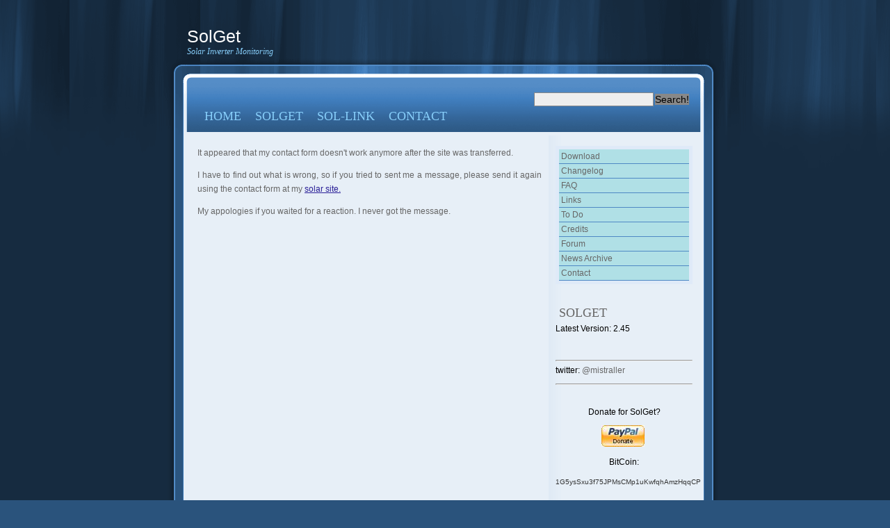

--- FILE ---
content_type: text/html; charset=ISO-8859-1
request_url: https://www.solget.nl/contact-form-problems.htm
body_size: 3333
content:

<!DOCTYPE html PUBLIC "-//W3C//DTD XHTML 1.0 Strict//EN" "http://www.w3.org/TR/xhtml1/DTD/xhtml1-strict.dtd">
<html xmlns="http://www.w3.org/1999/xhtml">
<head>
<meta http-equiv="Content-Type" content="text/html; charset=utf-8" />
<title>SolGet &raquo; Contact form problems</title>
<link rel="stylesheet" href="blade_packs/system_lightwindow/css/lightwindow.css" type="text/css" media="screen" /><link rel="stylesheet" href="blade_packs/system_razorSiteSearch/css/sitesearch.css" type="text/css" media="screen" /><link rel="stylesheet" href="blade_packs/system_newsViewer/css/newsviewer.css" type="text/css" media="screen" /><link href="/blade_packs/theme_colours4/colours4_css.css" rel="stylesheet" type="text/css" />
<script type="text/javascript" src="blade_packs/system_lightwindow/javascript/prototype.js"></script><script type="text/javascript" src="blade_packs/system_lightwindow/javascript/scriptaculous.js?load=effects"></script><script type="text/javascript" src="blade_packs/system_lightwindow/javascript/lightwindow.js"></script><link href="https://www.solget.nl/files/favicon.ico" rel="icon" type="image/x-icon" />
<script type="text/javascript">
window.google_analytics_uacct = "UA-16257735-1";
</script>
</head>

<body>
<div id="fb-root"></div>
<script>(function(d, s, id) {
  var js, fjs = d.getElementsByTagName(s)[0];
  if (d.getElementById(id)) return;
  js = d.createElement(s); js.id = id;
  js.src = "//connect.facebook.net/nl_NL/all.js#xfbml=1";
  fjs.parentNode.insertBefore(js, fjs);
}(document, 'script', 'facebook-jssdk'));</script>

    <div id="wrap">
        <div id="header">
            <h1 class="Logo">SolGet<span>Solar Inverter Monitoring</span><span>
            </span></h1>
            <div id="menu">
                <ul class="first"><li><a href='/'>Home</a></li><li><a href='/solget.htm'>SolGet</a></li><li><a href='/sol-link.htm'>Sol-Link</a></li><li><a href='/contact.htm'>Contact</a></li></ul>                <div id='searchBoxTopNav'><div><form action='/razor-SiteSearch.htm' method='post'><input class='searchText' type='text' name='siteSearch' /><input class='searchButton' type='submit' value='Search!' /></form></div></div>            </div>
        </div>
        <div id="contents">
            <div id="main">
                <p>It appeared that my contact form doesn't work anymore after the site was transferred.</p>
<p>I have to find out what is wrong, so if you tried to sent me a message, please send it again using the contact form at my <a href="http://solar.reinieren.net/p/contactformulier.html" target="_blank">solar site.</a></p>
<p>My appologies if you waited for a reaction. I never got the message.</p>                            </div>
            <div id="sidebar">
                <ul class="first"><li><a href='/download.htm'>Download</a></li><li><a href='/changelog.htm'>Changelog</a></li><li><a href='/faq.htm'>FAQ</a></li><li><a href='/links.htm'>Links</a></li><li><a href='/to-do.htm'>To Do</a></li><li><a href='/credits.htm'>Credits</a></li><li><a href='http://sourceforge.net/p/solget/discussion' target='_blank'>Forum</a></li><li><a href='/news-archive.htm'>News Archive</a></li><li><a href='/contact.htm'>Contact</a></li></ul>                                <p>
	&nbsp;</p>
<h2>
	<a href="solget.htm">Solget</a></h2>
<p>
	Latest Version: 2.45</p>
<p>
	&nbsp;</p>
<hr />
<p>
	twitter: <a href="https://twitter.com/mistraller" target="_blank">@mistraller</a></p>
<hr />
<p style="text-align: center;">
	&nbsp;</p>
<p style="text-align: center;">
	Donate for SolGet?</p>
<form action="https://www.paypal.com/cgi-bin/webscr" enctype="application/x-www-form-urlencoded" method="post" style="text-align: center;">
	<p>
		<input name="cmd" type="hidden" value="_s-xclick" /> <input name="encrypted" type="hidden" value="-----BEGIN [base64]/[base64]/EN1omiNtBoumZAT8cF/[base64]/ETMS1ycjtkpkvjXZe9k+6CieLuLsPumsJ7QC1odNz3sJiCbs2wC0nLE0uLGaEtXynIgRqIddYCHx88pb5HTXv4SZeuv0Rqq4+axW9PLAAATU8w04qqjaSXgbGLP3NmohqM6bV9kZZwZLR/klDaQGo1u9uDb9lr4Yn+rBQIDAQABo4HuMIHrMB0GA1UdDgQWBBSWn3y7xm8XvVk/UtcKG+wQ1mSUazCBuwYDVR0jBIGzMIGwgBSWn3y7xm8XvVk/[base64]/zANBgkqhkiG9w0BAQUFAAOBgQCBXzpWmoBa5e9fo6ujionW1hUhPkOBakTr3YCDjbYfvJEiv/2P+IobhOGJr85+XHhN0v4gUkEDI8r2/rNk1m0GA8HKddvTjyGw/XqXa+LSTlDYkqI8OwR8GEYj4efEtcRpRYBxV8KxAW93YDWzFGvruKnnLbDAF6VR5w/[base64]/bG/ZXTQwDQYJKoZIhvcNAQEBBQAEgYA+FwmgQI7rFMFiO8bU2LkArOZzIWrdRBk2q6dY95vn51STyIczFfg8EBRb9wCAuDdooXbi+fXAnBOQvwZEetOptCEgCTlLwbgVYWKeQgCZZqpXbwGbPeJ3zlWrxMiJbNaSrzw09X8xIJsj+HEpxGEjveGY5HIcBBH96xEKAa6uUA==-----END PKCS7-----" /> <input alt="PayPal - The safer, easier way to pay online!" name="submit" src="https://www2.reinieren.net/uploaded_images/paypal-donate.jpg" type="image" /> <img alt="" border="0" height="1" src="https://www.paypal.com/nl_NL/i/scr/pixel.gif" width="1" /></p>
	<p>
		BitCoin:</p>
	<p>
		<span style="font-size:10px;"><span style="color: rgb(51, 51, 51); font-family: 'Helvetica Neue', Helvetica, Arial, sans-serif; line-height: 20px; text-align: left;">1G5ysSxu3f75JPMsCMp1uKwfqhAmzHqqCP</span></span></p>
</form>
<form action="https://www.paypal.com/cgi-bin/webscr" enctype="application/x-www-form-urlencoded" method="post" style="text-align: center;">
	&nbsp;</form>
<form action="https://www.paypal.com/cgi-bin/webscr" enctype="application/x-www-form-urlencoded" method="post" style="text-align: center;">
	&nbsp;</form>
<form action="https://www.paypal.com/cgi-bin/webscr" enctype="application/x-www-form-urlencoded" method="post" style="text-align: center;">
	<hr />
</form>
                 
<center>
<div class="fb-like-box" data-href="https://www.facebook.com/pages/Solget/203482873080234" data-width="292" data-show-faces="false" data-stream="false" data-header="false"></div>
<HR />
<BR/><BR/>

<script type="text/javascript"><!--
google_ad_client = "pub-0469149922670481";
google_ad_slot = "7182097199";
google_ad_width = 120;
google_ad_height = 240;
//-->
</script>
<script type="text/javascript"
src="https://pagead2.googlesyndication.com/pagead/show_ads.js">
</script>

</center>
            </div>
            <div class="clear">
            </div>
        </div>
        <div id="bottom">
            <ul class="first"><li><a href='/disclaimer.htm'>Disclaimer</a></li></ul>            <p>Copyright 2007 - 2016 (c) Marcel Reinieren<p/>            <br />
        </div>
       <div id="footer"></div>
    </div>
    <script type="text/javascript">
        var gaJsHost = (("https:" == document.location.protocol) ? "https://ssl." : "http://www.");
        document.write(unescape("%3Cscript src='" + gaJsHost + "google-analytics.com/ga.js' type='text/javascript'%3E%3C/script%3E"));
    </script>
    <script type="text/javascript">
        var pageTracker = _gat._getTracker("UA-16257735-1");
        pageTracker._initData();
        pageTracker._trackPageview();
    </script> 
</body>
</html>

--- FILE ---
content_type: text/css
request_url: https://www.solget.nl/blade_packs/system_razorSiteSearch/css/sitesearch.css
body_size: -160
content:
#searchresults {
   margin: 0px 0px 0px 0px;
}

#searchBoxHeader form {
    margin: 0px 30px 0px 0px;
    padding: 0px;
    float: right;
}

#searchBoxHeader form input.searchText {
    margin: 0px 2px 0px 0px;
    padding: 1px 0px 1px 0px;
    height: auto;
    font-size: 80%;
    background-color: #eeeeee;
    border: 1px solid #888888;
}

#searchBoxHeader form input.searchButton {
    margin: 0px;
    padding: 0px;
    height: auto;
    font-size: 80%;
    border: none;
    background-color: #888888;
}

#searchBoxTopNav form {
    margin: 0px 5px 0px 0px;
    padding: 0px;
    float: right;
}

#searchBoxTopNav form input.searchText {
    margin: 0px 2px 0px 0px;
    padding: 1px 0px 1px 0px;
    height: auto;
    font-size: 80%;
    background-color: #eeeeee;
    border: 1px solid #888888;
}

#searchBoxTopNav form input.searchButton {
    margin: 0px;
    padding: 0px;
    height: auto;
    font-size: 80%;
    border: none;
    background-color: #888888;
}

#searchBoxSideNav form, #searchBoxSideBar form {
    margin: 1px 0px 1px 0px;
    padding: 0px;
    width: auto;
    text-align: left;
}

#searchBoxSideNav form input.searchText, #searchBoxSideBar form input.searchText {
    margin: 0px 1px 1px 0px;
    padding: 1px 0px 1px 0px;
    height: auto;
    width: 66%;
    font-size: 80%;
    background-color: #eeeeee;
    border: 1px solid #888888;
}

#searchBoxSideNav form input.searchButton, #searchBoxSideBar form input.searchButton {
    margin: 0px;
    padding: 0px;
    height: auto;
    width: 28%;
    font-size: 80%;
    border: 1px solid #888888;
    background-color: #888888;
}

--- FILE ---
content_type: text/css
request_url: https://www.solget.nl/blade_packs/system_newsViewer/css/newsviewer.css
body_size: -76
content:
/* Please be carefull altering this file */
/* It has been configured to create template layouts */
/* Hints placed below for changing background and border colour */

/* Alter this file at your own risk */
/* Doing so could break template layout functionality  */

.newsDate {
    /* format date text for news items */
    font-size: 80%;
    color: #888888;
    /* end */
}

.newsLeft {
    padding: 0px 1% 0px 1%;
    margin: 0px 5px 2px 0px;
    width: 25%;
    display: block;
    float: left;
    clear: left;
    /* Background and border for right news items */
    background-color: #f8f8f8;
    border: 1px solid #eeeeee;
    /* end */
}

.newsRight {
    padding: 0px 1% 0px 1%;
    margin: 0px 0px 2px 5px;
    width: 25%;
    display: block;
    float: right;
    clear: right;

    /* Background and border for left news items */
    background-color: #f8f8f8;
    border: 1px solid #eeeeee;
    /* end */
}

.newsWrap {
    margin: 0px;
}

.newsSubWrap {
    width: 100%;
    clear: left;
}

.newsOne {
    width: 96.5%;
    padding: 0px 1% 0px 1%;
    margin: 1px;
    display: block;
    float: left;

    /* Background and border for full news items */
    background-color: #f8f8f8;
    border: 1px solid #eeeeee;
    /* end */
}

.newsTwo {
    padding: 0px 1% 0px 1%;
    margin: 1px;
    width: 47%;
    display: block;
    float: left;

    /* Background and border for split2 news items */
    background-color: #f8f8f8;
    border: 1px solid #eeeeee;
    /* end */
}

.newsThree {
    padding: 0px 1% 0px 1%;
    margin: 1px;
    width: 30.5%;
    display: block;
    float: left;

    /* Background and border for split3 news items */
    background-color: #f8f8f8;
    border: 1px solid #eeeeee;
    /* end */
}

--- FILE ---
content_type: text/css
request_url: https://www.solget.nl/blade_packs/theme_colours4/colours4_css.css
body_size: 599
content:
body {
	font-family: Verdana, Arial, Helvetica, sans-serif;
	background-image: url(bg.png);
	background-repeat: repeat-x;
	background-color: #2A537C;
	margin: 0px;
	padding: 0px;
}
#wrap {
	width: 812px;
	margin-top: 0px;
	margin-right: auto;
	margin-bottom: 0px;
	margin-left: auto;
	font-size: 12px;
}
#wrap #header #menu {
	padding-top: 50px;
	font-size: 18px;
	font-family: Georgia, "Times New Roman", Times, serif;
	text-transform: uppercase;
	padding-left: 50px;
	padding-right: 50px;
}
#wrap #header #menu ul {
	list-style-type: none;
	margin: 0px;
	padding: 0px;
}
#wrap #header #menu li {
	display: inline;
}
#wrap #header #menu a {
	display: block;
	float: left;
	margin-right: 5px;
	margin-left: 5px;
	padding-right: 5px;
	padding-left: 5px;
	height: 37px;
	padding-top: 25px;
	color: #87CEFA;
	text-decoration: none;
}

#wrap #header {
	background-image: url(header.png);
	background-repeat: no-repeat;
	height: 195px;
}
#wrap #contents {
	background-image: url(content.png);
	background-repeat: repeat-y;
	background-position: center top;
	padding-left: 50px;
	padding-right: 50px;
	margin: 0px;
	padding-top: 15px;
	padding-bottom: 15px;
}
#wrap p {
	margin-top: 0px;
}
#wrap #header .Logo {
	margin: 0px;
	font-family: Arial, Helvetica, sans-serif;
	font-weight: normal;
	font-size: 25px;
	color: #FFFFFF;
	padding-top: 38px;
	padding-right: 0px;
	padding-bottom: 0px;
	padding-left: 35px;
}
#wrap #contents #main h1 {
	font-size: 22px;
	font-family: Georgia, "Times New Roman", Times, serif;
	font-weight: normal;
	color: #291E97;
}
#wrap #contents #main h2 {
	font-family: Georgia, "Times New Roman", Times, serif;
	font-size: 18px;
	font-weight: normal;
	color: #000168;
}

#wrap #contents #main .seo {
	font-size: 11px;
	display: block;
	color: #000000;
	background-color: #FFFFFF;
}
#wrap #contents #main h1 a {
	color: #291E97;
	text-decoration: none;
}
#wrap #contents #main blockquote {
	font-family: Georgia, "Times New Roman", Times, serif;
	font-style: italic;
	color: #2A537C;
	background-color: #DFEAF8;
	padding: 5px;
	margin: 15px;
}
#wrap #contents #main cite {
	display: block;
	font-size: 18px;
	margin-top: 10px;
	margin-bottom: 5px;
	font-weight: normal;
	color: #2A537C;
}

#wrap #contents #main h3 {
	font-family: Georgia, "Times New Roman", Times, serif;
	font-size: 16px;
	font-weight: normal;
	color: #000000;
}


#wrap #bottom {
	background-image: url(bottom.png);
	background-repeat: repeat-y;
	padding-top: 15px;
	padding-right: 50px;
	padding-bottom: 5px;
	padding-left: 50px;
	margin: 0px;
	font-size: 10px;
	list-style-type: none;
}

#wrap #bottom ul {
	list-style-type: none;
}

#wrap #bottom ul li {
	padding: 0px 4px;
	display: inline;
}

#wrap #footer {
	background-image: url(footer.png);
	background-repeat: no-repeat;
	height: 25px;
	padding-top: 75px;
	padding-left: 50px;
	color: #291E97;
	font-size: 10px;
}
#wrap #footer a {
	color: #4E88C4;
}
#wrap #bottom a {
	color: #000000;
	padding: 0px 4px;
}

#wrap #header .Logo span {
	font-size: 12px;
	display: block;
	font-family: Georgia, "Times New Roman", Times, serif;
	font-style: italic;
	color: #87CEFA;
}
#wrap #header #menu a:visited, active {
	display: block;
	float: left;
	margin-right: 5px;
	margin-left: 5px;
	padding-right: 5px;
	padding-left: 5px;
	height: 37px;
	padding-top: 25px;
	color: ##87CEFA;
	text-decoration: none;
}
#wrap #header #menu a:hover {
	display: block;
	float: left;
	margin-right: 5px;
	margin-left: 5px;
	padding-right: 5px;
	padding-left: 5px;
	height: 37px;
	padding-top: 25px;
	color: #EFEFEF;
	text-decoration: none;
	background-image: url(menuhvr.png);
	background-repeat: no-repeat;
	background-position: center bottom;
}
#wrap #header #menu .active a {
	display: block;
	float: left;
	margin-right: 5px;
	margin-left: 5px;
	padding-right: 5px;
	padding-left: 5px;
	height: 37px;
	padding-top: 25px;
	color: #EFEFEF;
	text-decoration: none;
	background-image: url(menuhvr.png);
	background-repeat: no-repeat;
	background-position: center bottom;
}
#wrap #header #menu .active a:visited, active {
	display: block;
	float: left;
	margin-right: 5px;
	margin-left: 5px;
	padding-right: 5px;
	padding-left: 5px;
	height: 37px;
	padding-top: 25px;
	color: #EFEFEF;
	text-decoration: none;
	background-image: url(menuhvr.png);
	background-repeat: no-repeat;
	background-position: center bottom;
}
#wrap #contents #main {
	width: 495px;
	float: left;
	color: #666666;
}
#wrap #contents #main ul {
	list-style-type: circle;
}
#wrap #contents #main li {
	margin-bottom: 5px;
}

#wrap #contents #sidebar {
	margin-left: 515px;
}
#wrap #contents .clear {
	clear: both;
}
#wrap #contents #main p {
	line-height: 20px;
	color: #666666;
	text-align: justify;
}
#wrap #contents #main a {
	color: #291E97;
}
#wrap #contents #main a:visited, active {
	color: #000000;
}
#wrap #contents #main a:hover {
	color: #291E97;
	text-decoration: none;
	background-color: #FFFFFF;
}
#wrap #contents #main .align_left {
	padding: 5px;
	background-color: #4E88C4;
	border: 1px solid #2A537C;
	float: left;
	margin-right: 15px;
}
#wrap #contents #main .align_right {
	padding: 5px;
	background-color: #4E88C4;
	border: 1px solid #2A537C;
	float: right;
	margin-left: 15px;
}
#wrap #contents #main table {
	width: 100%;
	background-color: #87CEFA;
	color: #000000;
	border: 1px solid #2A537C;
}
#wrap #contents #main th {
	background-color: #2A537C;
	color: #FFFFFF;
	padding: 5px;
}
#wrap #contents #main td {
	padding: 3px;
	border: 1px dotted #2A537C;
}
#wrap #contents #main .alt1 td {
	background-color: #ADD8E6;
}
#wrap #contents #main .alt2 td {
	background-color: #E0FFFF;
}
#wrap #footer a:visited, active, hover {
	color: #4E88C4;
}
#wrap #bottom a:visited, active {
	color: #666666;
}
#wrap #contents #sidebar ul {
	list-style-type: none;
	margin: 0px;
	padding: 5px;
	background-color: #DFEAF8;
}
#wrap #contents #sidebar li {
	padding: 3px;
	border-bottom-width: 1px;
	border-bottom-style: solid;
	border-bottom-color: #4E88C4;
	background-color: #B0E0E6;
}
#wrap #contents #sidebar h2 {
	margin: 0px;
	padding: 5px;
	font-size: 18px;
	color: #2A537C;
	background-color: ##DFEAF8;
	font-family: Georgia, "Times New Roman", Times, serif;
	font-weight: normal;
	text-transform: uppercase;
}
#wrap #header .Logo a {
	color: #FFFFFF;
	text-decoration: none;
}

#wrap #contents #sidebar a {
	color: #666666;
	text-decoration: none;
}
#wrap #contents #sidebar a:visited, active {
	color: #666666;
	text-decoration: none;
}
#wrap #contents #sidebar a:hover {
	color: #000000;
	text-decoration: underline;
}
#wrap #header .Logo a:visited, active, hover {
	color: #FFFFFF;
	text-decoration: none;
}
